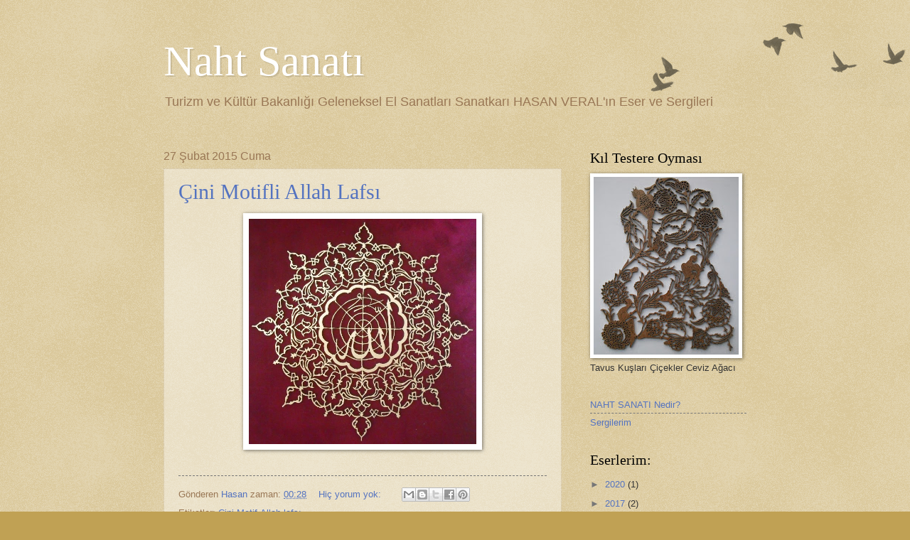

--- FILE ---
content_type: text/html; charset=UTF-8
request_url: http://www.hasanveral.com/b/stats?style=BLACK_TRANSPARENT&timeRange=ALL_TIME&token=APq4FmAPo6gfMS1TBCIB3H3_sLeqVkw9RBEq-loQbOxLCBeSSvZkGmbtqIKi7i_vsdJcy4WZ1roZpbC4-IQigqH_Qsjj9CQseQ
body_size: 259
content:
{"total":302144,"sparklineOptions":{"backgroundColor":{"fillOpacity":0.1,"fill":"#000000"},"series":[{"areaOpacity":0.3,"color":"#202020"}]},"sparklineData":[[0,35],[1,46],[2,16],[3,31],[4,35],[5,25],[6,18],[7,28],[8,48],[9,28],[10,32],[11,42],[12,61],[13,88],[14,71],[15,97],[16,19],[17,32],[18,34],[19,24],[20,4],[21,20],[22,32],[23,15],[24,30],[25,34],[26,41],[27,47],[28,80],[29,10]],"nextTickMs":1800000}

--- FILE ---
content_type: application/javascript
request_url: https://t.dtscout.com/pv/?_a=v&_h=hasanveral.com&_ss=6flpf99vp0&_pv=1&_ls=0&_u1=1&_u3=1&_cc=us&_pl=d&_cbid=3zv4&_cb=_dtspv.c
body_size: -281
content:
try{_dtspv.c({"b":"chrome@131"},'3zv4');}catch(e){}

--- FILE ---
content_type: text/javascript;charset=UTF-8
request_url: http://whos.amung.us/pingjs/?k=py0uog6hg95f&t=Naht%20Sanat%C4%B1%3A%20%C5%9Eubat%202015&c=s&x=http%3A%2F%2Fwww.hasanveral.com%2F2015%2F02%2F&y=&a=0&d=1.159&v=27&r=4987
body_size: 61
content:
WAU_r_s('1','py0uog6hg95f',0);